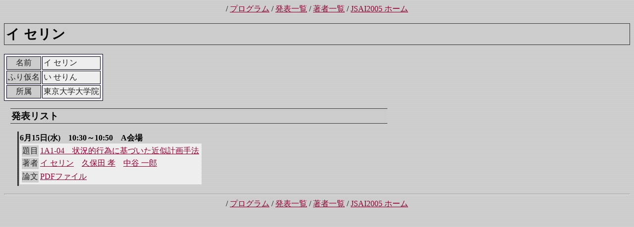

--- FILE ---
content_type: text/html
request_url: http://www-kasm.nii.ac.jp/jsai2005/schedule/person-134.html
body_size: 669
content:
<html>
<head>
<title>JSAI2005: イ セリン</title>
<meta http-equiv='Content-Type' content='text/html; charset=euc-jp'>
<link href='./css/jsai_person.css' type='text/css' rel='stylesheet'>
</head>
<body>
<center>
/ <a href=./schedule.html>プログラム</a>
/ <a href=./paper_list.html>発表一覧</a>
/ <a href=./person_list.html>著者一覧</a>
/ <a href="http://www.jaist.ac.jp/jsai2005/">JSAI2005 ホーム</a>
</center>

<h1>イ セリン</h1>

<table class=attribute border=1 cellpadding=2>
<tr><th>名前</th><td>イ セリン</td></tr>
<tr><th>ふり仮名</th><td>い せりん</td></tr>
<tr><th>所属</th><td>東京大学大学院</td></tr>
</table>
<h2>発表リスト</h2>

<p>
<div class=ref>
<b>6月15日(水)　10:30～10:50　A会場</b>
<table>
<tr>
	<th id="A">題目</th>
	<td><a href="./paper-42.html">1A1-04　状況的行為に基づいた近似計画手法</a></a></td>
</tr>
<tr>
	<th id="A">著者</th>
	<td><a href="./person-134.html">イ セリン</a>　<a href="./person-118.html">久保田 孝</a>　<a href="./person-74.html">中谷 一郎</a>　</td>
</tr>
<tr>
<tr>
	<th id="A">論文</th>
	<td><a href="pdf/000042.pdf">PDFファイル</a></a></td>
</tr>
</table>
</div>
</p>

<hr>
<center>
/ <a href=./schedule.html>プログラム</a>
/ <a href=./paper_list.html>発表一覧</a>
/ <a href=./person_list.html>著者一覧</a>
/ <a href="http://www.jaist.ac.jp/jsai2005/">JSAI2005 ホーム</a>
</center>

</body>
</html>


--- FILE ---
content_type: text/css
request_url: http://www-kasm.nii.ac.jp/jsai2005/schedule/css/jsai_person.css
body_size: 492
content:
body {
	background-color: #e0e0e0;
	background: url(img/bg.gif);
}

h1 {
	font: bolder large Arial,sans-serif;
	color: black;
	font-size: 20pt;
	background: #cccccc;
	border-style: solid;
	border-color: #333333;
	border-top-width: 1pt;
	border-bottom-width: 1pt;
	border-left-width: 1pt;
	border-right-width: 1pt;
	padding: 2pt;
}

h2 {
	font: bolder large Arial,sans-serif;
	color: black;
	font-size: 14pt;
	background: #cccccc;
	width: 60%;
	border-style: solid;
	border-color: #333333;
	border-top-width: 1pt;
	border-bottom-width: 1pt;
	border-left-width: 0pt;
	border-right-width: 0pt;
	padding: 1pt;
	margin-left: 10pt;
}

h3 {
	font: bolder large Arial,sans-serif;
	color: black;
	width: 50%;
	font-size: 12pt;
	background: #cccccc;
	border: 2pt;
	border-style: solid;
	border-color: #333333;
	border-top-width: 1pt;
	border-bottom-width: 1pt;
	border-left-width: 0pt;
	border-right-width: 0pt;
	padding: 1pt;
	margin-left: 10pt;
}

A:link {
	color:#990033;
}

A:visited {
	color:#990033;
}

A:active {
	text-decoration: none;
	color: #ff0000;
}

A:hover {
	text-decoration: underline;
	background: #666666;
	color: #eeeeee;
}

table {
	background-color: #eeeeee;
	padding: 2pt;
}

th {
	font-weight: normal;
	background: #cccccc;
	color: #222222;
}

td {
	background-color: #eeeeee;
	color: #222222;
}

table.form_button {
	background: transparent;
	padding: 0pt;
}

th.form_button {
	font-weight: normal;
	background: transparent;
}

td.form_button {
	background: transparent;
}

table.make_form {
	background: transparent;
	padding: 0pt;
}

th.make_form {
	font-weight: normal;
	background: transparent;
}

td.make_form {
	background: transparent;
}

div.ref {
	border: 2pt;
	border-style: solid;
	border-color: #333333;
	border-top-width: 0pt;
	border-bottom-width: 0pt;
	border-left-width: 2pt;
	border-right-width: 0pt;
	padding: 2pt;
	margin-left: 20pt;
}

div.box {
	border: 2pt;
	border-style: solid;
	border-color: #000000;
	border-top-width: 1pt;
	border-bottom-width: 1pt;
	border-left-width: 1pt;
	border-right-width: 1pt;
	padding: 0pt;
}

table.attribute {
	background-color: #eeeeff;
	border-color: black;
	border-top-width: 1pt;
	border-bottom-width: 1pt;
	border-left-width: 1pt;
	border-right-width: 1pt;
}
